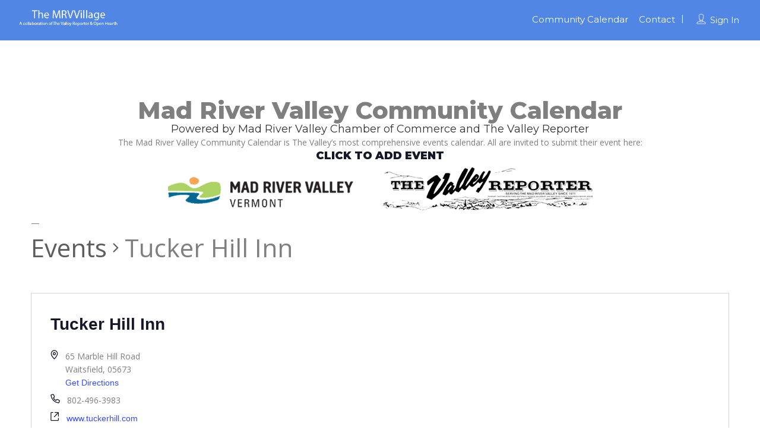

--- FILE ---
content_type: text/html; charset=utf-8
request_url: https://www.google.com/recaptcha/api2/aframe
body_size: 267
content:
<!DOCTYPE HTML><html><head><meta http-equiv="content-type" content="text/html; charset=UTF-8"></head><body><script nonce="5Ho6UG-OLdLqfqbkyOPKwg">/** Anti-fraud and anti-abuse applications only. See google.com/recaptcha */ try{var clients={'sodar':'https://pagead2.googlesyndication.com/pagead/sodar?'};window.addEventListener("message",function(a){try{if(a.source===window.parent){var b=JSON.parse(a.data);var c=clients[b['id']];if(c){var d=document.createElement('img');d.src=c+b['params']+'&rc='+(localStorage.getItem("rc::a")?sessionStorage.getItem("rc::b"):"");window.document.body.appendChild(d);sessionStorage.setItem("rc::e",parseInt(sessionStorage.getItem("rc::e")||0)+1);localStorage.setItem("rc::h",'1769907280621');}}}catch(b){}});window.parent.postMessage("_grecaptcha_ready", "*");}catch(b){}</script></body></html>